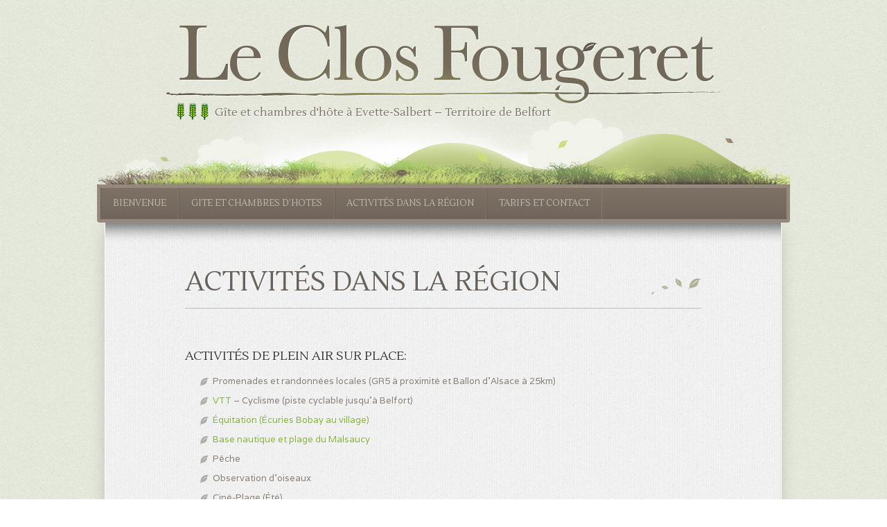

--- FILE ---
content_type: text/html; charset=UTF-8
request_url: http://closfougeret.fr/activites-dans-la-region/
body_size: 4155
content:
<!DOCTYPE html>
<!--[if IE 6]>
<html id="ie6" lang="fr-FR">
<![endif]-->
<!--[if IE 7]>
<html id="ie7" lang="fr-FR">
<![endif]-->
<!--[if IE 8]>
<html id="ie8" lang="fr-FR">
<![endif]-->
<!--[if !(IE 6) | !(IE 7) | !(IE 8)  ]><!-->
<html lang="fr-FR">
<!--<![endif]-->
<head>
<meta charset="UTF-8" />
<meta name="viewport" content="width=device-width" />
<title>ACTIVITÉS DANS LA RÉGION | Le Clos Fougeret</title>
<link rel="profile" href="http://gmpg.org/xfn/11" />
<link rel="stylesheet" type="text/css" media="all" href="http://closfougeret.fr/wp-content/themes/twentyeleven/style.css" />
<link href='http://fonts.googleapis.com/css?family=Lustria' rel='stylesheet' type='text/css'>
<link href='http://fonts.googleapis.com/css?family=Varela' rel='stylesheet' type='text/css'>
<link href='http://fonts.googleapis.com/css?family=Trykker' rel='stylesheet' type='text/css'>
<link rel="pingback" href="http://closfougeret.fr/xmlrpc.php" />
<!--[if lt IE 9]>
<script src="http://closfougeret.fr/wp-content/themes/twentyeleven/js/html5.js" type="text/javascript"></script>
<![endif]-->
<link rel="alternate" type="application/rss+xml" title="Le Clos Fougeret &raquo; Flux" href="http://closfougeret.fr/feed/" />
<link rel="alternate" type="application/rss+xml" title="Le Clos Fougeret &raquo; Flux des commentaires" href="http://closfougeret.fr/comments/feed/" />
<link rel="alternate" type="application/rss+xml" title="Le Clos Fougeret &raquo; ACTIVITÉS DANS LA RÉGION Flux des commentaires" href="http://closfougeret.fr/activites-dans-la-region/feed/" />
<link rel='stylesheet' id='jquery.slimbox-css'  href='http://closfougeret.fr/wp-content/plugins/slimbox/stylesheets/jquery.slimbox.css?ver=2.03' type='text/css' media='all' />
<link rel='stylesheet' id='contact-form-7-css'  href='http://closfougeret.fr/wp-content/plugins/contact-form-7/includes/css/styles.css?ver=3.8.1' type='text/css' media='all' />
<link rel='stylesheet' id='mappress-css'  href='http://closfougeret.fr/wp-content/plugins/mappress-google-maps-for-wordpress/css/mappress.css?ver=2.42.1' type='text/css' media='all' />
<link rel='stylesheet' id='easy_table_style-css'  href='http://closfougeret.fr/wp-content/plugins/easy-table/themes/default/style.css?ver=1.4' type='text/css' media='all' />
<script type='text/javascript' src='http://closfougeret.fr/wp-includes/js/jquery/jquery.js?ver=1.11.0'></script>
<script type='text/javascript' src='http://closfougeret.fr/wp-includes/js/jquery/jquery-migrate.min.js?ver=1.2.1'></script>
<script type='text/javascript' src='http://closfougeret.fr/wp-content/plugins/slimbox/javascript/jquery.slimbox.js?ver=2.03'></script>
<link rel="EditURI" type="application/rsd+xml" title="RSD" href="http://closfougeret.fr/xmlrpc.php?rsd" />
<link rel="wlwmanifest" type="application/wlwmanifest+xml" href="http://closfougeret.fr/wp-includes/wlwmanifest.xml" /> 
<link rel='next' title='TARIFS ET CONTACT' href='http://closfougeret.fr/contactez-nous/' />
<meta name="generator" content="WordPress 3.9.40" />
<link rel='canonical' href='http://closfougeret.fr/activites-dans-la-region/' />
<link rel='shortlink' href='http://closfougeret.fr/?p=11' />
<script type="text/javascript">
	jQuery(document).ready(function($){	
	    var select = $('a[href$=".bmp"],a[href$=".gif"],a[href$=".jpg"],a[href$=".jpeg"], a[href$=".png"],a[href$=".BMP"],a[href$=".GIF"],a[href$=".JPG"],a[href$=".JPEG"],a[href$=".PNG"]');
		select.slimbox();
	});
</script>
</head>

<body class="page page-id-11 page-template-default single-author singular two-column right-sidebar">
<div id="page" class="hfeed">
	<header id="branding" role="banner">
            <hgroup> 
				<h1 id="site-title"><span><a href="http://closfougeret.fr/" title="Le Clos Fougeret" rel="home">Le Clos Fougeret</a></span></h1>
				<h2 id="site-description">Gîte et chambres d&#039;hôte à Evette-Salbert – Territoire de Belfort</h2>
			</hgroup>

						<a href="http://closfougeret.fr/">
									<img src="http://closfougeret.fr/wp-content/themes/twentyeleven/images/headers/wheel.jpg" width="1000" height="288" alt="" />
							</a>
			
			
			<nav id="access" role="navigation">
				
								<div class="skip-link"><a class="assistive-text" href="#content" title="Aller au contenu principal">Aller au contenu principal</a></div>
				<div class="skip-link"><a class="assistive-text" href="#secondary" title="Aller au contenu secondaire">Aller au contenu secondaire</a></div>
								<div class="menu-nav-container"><ul id="menu-nav" class="menu"><li id="menu-item-21" class="menu-item menu-item-type-custom menu-item-object-custom menu-item-home menu-item-21"><a title="homepage" href="http://closfougeret.fr">BIENVENUE</a></li>
<li id="menu-item-18" class="menu-item menu-item-type-post_type menu-item-object-page menu-item-18"><a title="gite" href="http://closfougeret.fr/gite-et-chambres-dhotes/">GITE ET CHAMBRES D&rsquo;HOTES</a></li>
<li id="menu-item-20" class="menu-item menu-item-type-post_type menu-item-object-page current-menu-item page_item page-item-11 current_page_item menu-item-20"><a title="activites" href="http://closfougeret.fr/activites-dans-la-region/">ACTIVITÉS DANS LA RÉGION</a></li>
<li id="menu-item-19" class="menu-item menu-item-type-post_type menu-item-object-page menu-item-19"><a title="contact" href="http://closfougeret.fr/contactez-nous/">TARIFS ET CONTACT</a></li>
</ul></div>			</nav><!-- #access -->
	</header><!-- #branding -->
    
	<div id="barre"></div>

	<div id="main">
    	<div id="wrapper">
	<div id="wrapper">
		<div id="primary">
			<div id="content" role="main">

				
					
<article id="post-11" class="post-11 page type-page status-publish hentry">
	<header class="entry-header">
		<h1 class="entry-title">ACTIVITÉS DANS LA RÉGION</h1>
	</header><!-- .entry-header -->

	<div class="entry-content">
		<div id="soliloquy-container-39" class="soliloquy-container soliloquy-transition-fade soliloquy-theme-classic" style="max-width:732px;max-height:315px;"><ul id="soliloquy-39" class="soliloquy-slider soliloquy-slides soliloquy-wrap soliloquy-clear"><li class="soliloquy-item soliloquy-item-1 soliloquy-image-slide" draggable="false" style="list-style:none"><img id="soliloquy-image-40" class="soliloquy-image soliloquy-image-1" src="http://closfougeret.fr/wp-content/uploads/2013/05/slide1.jpg" alt="slide1" /></li><li class="soliloquy-item soliloquy-item-2 soliloquy-image-slide" draggable="false" style="list-style:none"><img id="soliloquy-image-41" class="soliloquy-image soliloquy-image-2" src="http://closfougeret.fr/wp-content/uploads/2013/05/slide2.jpg" alt="slide2" /></li><li class="soliloquy-item soliloquy-item-3 soliloquy-image-slide" draggable="false" style="list-style:none"><img id="soliloquy-image-42" class="soliloquy-image soliloquy-image-3" src="http://closfougeret.fr/wp-content/uploads/2013/05/slide3.jpg" alt="slide3" /></li><li class="soliloquy-item soliloquy-item-4 soliloquy-image-slide" draggable="false" style="list-style:none"><img id="soliloquy-image-44" class="soliloquy-image soliloquy-image-4" src="http://closfougeret.fr/wp-content/uploads/2013/05/slide5.jpg" alt="slide5" /></li><li class="soliloquy-item soliloquy-item-5 soliloquy-image-slide" draggable="false" style="list-style:none"><img id="soliloquy-image-43" class="soliloquy-image soliloquy-image-5" src="http://closfougeret.fr/wp-content/uploads/2013/05/slide4.jpg" alt="slide4" /></li></ul></div><noscript><style type="text/css">#soliloquy-container-39{opacity:1}</style></noscript>
<h2 class="activites">ACTIVITÉS DE PLEIN AIR SUR PLACE:</h2>
<ul>
<li>Promenades et randonnées locales (GR5 à proximité et Ballon d&rsquo;Alsace à 25km)</li>
<li><a href="http://la-trace.com/itineraires/vtt/312/le-malsaucy" target="_blank">VTT</a> &#8211; Cyclisme (piste cyclable jusqu&rsquo;à Belfort)</li>
<li><a href="http://www.les-ecuries-bobay.fr/">Équitation (Écuries Bobay au village)</a></li>
<li><a href="http://www.cg90.fr/partageonsnospassionsdansleTerritoire/Le-sport/Les-sites-et-itineraires-departementaux/Le-Malsaucy/Base-nautique.html">Base nautique et plage du Malsaucy</a></li>
<li>Pêche</li>
<li>Observation d&rsquo;oiseaux</li>
<li>Ciné-Plage (Été)</li>
<li>Plateau des 1000 étangs (Haute-Saône, 25 km)</li>
</ul>
<h2 class="activites">ACTIVITÉS CULTURELLES AUX ENVIRONS:</h2>
<ul>
<li><a href="http://www.cg90.fr/preservonsleTerritoire/La-maison-departementale-de-lenvironnement" target="_blank">Maison de l&rsquo;Environnement</a> (presqu&rsquo;île du Malsaucy, 1.5 km)</li>
<li><a href="http://www.museegantner.com/" target="_blank">Musée Gantner</a> (La Chapelle-sous-Chaux, 8 km)</li>
<li><a href="http://www.belfort-tourisme.com/" target="_blank">Ville de Belfort</a> (Le Lion, la citadelle, musées&#8230;8 km)</li>
<li><a href="http://www.maisondelanegritude.fr/" target="_blank">Maison de la Négritude</a> (Champagney, 15 km)</li>
<li><a href="http://www.ronchamp.fr/index.php?IdPage=1234881762" target="_blank">Musée de la Mine</a> (Ronchamp, 15 km)</li>
<li>Chapelle Le Corbusier (Ronchamp, 15km)</li>
<li><a href="http://www.musee-peugeot.com/Front/index.aspx" target="_blank">Musée Peugeot</a> (Sochaux)</li>
</ul>
<h2 class="activites">Manifestations diverses dans le Territoire:</h2>
<ul>
<li><a href="http://www.fimu.com/" target="_blank">FIMU </a>(Festival des Musiques Universitaires) WE à Belfort durant la Pentecôte</li>
<li><a href="http://www.eurockeennes.fr/" target="_blank">Eurockéennes de Belfort</a> (Evette-Salbert, Malsaucy, 1er week-end de juillet)</li>
<li><a title="Triathlon" href="http://www.triathlondebelfort.fr/" target="_blank">Triathlon</a> (Evette-Salbert, Malsaucy, mai/juin)</li>
<li>Les Mercredis du Château (Concerts de jazz gratuits en été, Belfort)</li>
<li>Rassemblement Montgolfières (1er week-end de septembre)</li>
<li>Semi-marathon du Lion (Belfort, dernier week-end de Septembre)</li>
<li>Festival de cinéma Entrevues (Belfort, Novembre)</li>
<li>Marché de Noel de Montbéliard (Montbéliard, 15 km pendant les fêtes de Noel)</li>
</ul>
			</div><!-- .entry-content -->
	<footer class="entry-meta">
		
	</footer><!-- .entry-meta -->
</article><!-- #post-11 -->

							
			</div><!-- #content -->
            <div id="topFooter"></div>
		</div><!-- #primary -->
	</div>
	</div><!-- #wrapper -->

</div><!-- #main -->
    


	<footer id="colophon" role="contentinfo">

			

			<div id="site-generator">
				<p>Le Clos Fougeret - Gîte et chambre d'Hôtes à Evette-Salbert, Territoire de Belfort - 3 Impasse Géron - 90350 Evette-Salbert - +33 683412635</p>
			</div>
	</footer><!-- #colophon -->
    <div id="imgBottom"></div>
</div><!-- #page -->

<link rel='stylesheet' id='soliloquy-lite-style-css'  href='http://closfougeret.fr/wp-content/plugins/soliloquy-lite/assets/css/soliloquy.css?ver=2.1.4' type='text/css' media='all' />
<link rel='stylesheet' id='soliloquy-liteclassic-theme-css'  href='http://closfougeret.fr/wp-content/plugins/soliloquy-lite/themes/classic/style.css?ver=3.9.40' type='text/css' media='all' />
<script type='text/javascript' src='http://closfougeret.fr/wp-includes/js/comment-reply.min.js?ver=3.9.40'></script>
<script type='text/javascript' src='http://closfougeret.fr/wp-content/plugins/contact-form-7/includes/js/jquery.form.min.js?ver=3.50.0-2014.02.05'></script>
<script type='text/javascript'>
/* <![CDATA[ */
var _wpcf7 = {"loaderUrl":"http:\/\/closfougeret.fr\/wp-content\/plugins\/contact-form-7\/images\/ajax-loader.gif","sending":"Envoi en cours ..."};
/* ]]> */
</script>
<script type='text/javascript' src='http://closfougeret.fr/wp-content/plugins/contact-form-7/includes/js/scripts.js?ver=3.8.1'></script>
<script type='text/javascript' src='http://closfougeret.fr/wp-content/plugins/soliloquy-lite/assets/js/soliloquy.js?ver=2.1.4'></script>
            <script type="text/javascript">if ( typeof soliloquy_slider === 'undefined' || false === soliloquy_slider ) {soliloquy_slider = {};}jQuery('#soliloquy-container-39').css('height', Math.round(jQuery('#soliloquy-container-39').width()/(732/315)));jQuery(window).load(function(){var $ = jQuery;var soliloquy_container_39 = $('#soliloquy-container-39'),soliloquy_39 = $('#soliloquy-39');soliloquy_slider['39'] = soliloquy_39.soliloquy({slideSelector: '.soliloquy-item',speed: 600,pause: 5000,auto: 1,useCSS: 0,keyboard: true,adaptiveHeight: 1,adaptiveHeightSpeed: 400,infiniteLoop: 1,mode: 'fade',pager: 1,controls: 1,nextText: '',prevText: '',startText: '',stopText: '',onSliderLoad: function(currentIndex){soliloquy_container_39.find('.soliloquy-active-slide').removeClass('soliloquy-active-slide');soliloquy_container_39.css({'height':'auto','background-image':'none'});if ( soliloquy_container_39.find('.soliloquy-slider li').size() > 1 ) {soliloquy_container_39.find('.soliloquy-controls').fadeTo(300, 1);}soliloquy_39.find('.soliloquy-item:not(.soliloquy-clone):eq(' + currentIndex + ')').addClass('soliloquy-active-slide');soliloquy_container_39.find('.soliloquy-clone').find('*').removeAttr('id');},onSlideBefore: function(element, oldIndex, newIndex){soliloquy_container_39.find('.soliloquy-active-slide').removeClass('soliloquy-active-slide');$(element).addClass('soliloquy-active-slide');},onSlideAfter: function(element, oldIndex, newIndex){},});});</script>
            	

</body>
</html>

--- FILE ---
content_type: text/css
request_url: http://closfougeret.fr/wp-content/plugins/slimbox/stylesheets/jquery.slimbox.css?ver=2.03
body_size: 583
content:
/* SLIMBOX */

#lbOverlay {
	position: fixed;
	z-index: 9999;
	left: 0;
	top: 0;
	width: 100%;
	height: 100%;
	background:url(../images/bgContent.jpg) repeat;
	cursor: pointer;
}

#lbCenter {
	box-shadow:0px 7px 15px #b5b5b5;
	-moz-box-shadow:0px 7px 15px #b5b5b5;
	-webkit-box-shadow:0px 7px 15px #b5b5b5;
}

#lbCenter, #lbBottomContainer {
	position: absolute;
	z-index: 9999;
	overflow: hidden;
}

.lbLoading {
	background:url(../images/loading.gif) no-repeat center;
}

#lbImage {
	position: absolute;
	left: 0;
	top: 0;
	background-repeat: no-repeat;
	border:8px solid #d4d4cd;
}

#lbPrevLink, #lbNextLink {
	display: block;
	position: absolute;
	top: 0;
	width: 50%;
	outline: none;
}

#lbPrevLink {
	left: 0;
}

#lbPrevLink:hover {
	background: transparent url(../images/prev.png) no-repeat 0 50%;
}

#lbNextLink {
	right: 0;
}

#lbNextLink:hover {
	background: transparent url(../images/next.png) no-repeat 100% 50%;
}

#lbBottom {
	font-family: 'Lustria', Times, serif;
	font-size: 12px;
	color: #666;
	line-height: 1.4em;
	text-align: left;
	border-top-style: none;
}

#lbCloseLink {
	display: block;
	float: right;
	width: 25px;
	height: 20px;
	background: transparent url(../images/close.png) no-repeat center;
	outline: none;
}

#lbCaption, #lbNumber {
	margin-top:12px;
	margin-right: 71px;
}

#lbCaption {
	font-weight: bold;
}

--- FILE ---
content_type: text/css
request_url: http://closfougeret.fr/wp-content/plugins/soliloquy-lite/assets/css/soliloquy.css?ver=2.1.4
body_size: 1703
content:
/* ==========================================================================
   Soliloquy Styles
   ========================================================================== */

.soliloquy-container,
.soliloquy-container * {
    background:none;
    border:0 none;
    border-radius:0;
    -webkit-border-radius:0;
    -moz-border-radius:0;
    float:none;
    font-size:100%;
    height:auto;
    letter-spacing:normal;
    list-style:none;
    outline:none;
    position:static;
    text-decoration:none;
    text-indent:0;
    text-shadow:none;
    text-transform:none;
    width:auto;
    visibility:visible;
    overflow:visible;
    margin:0;
    padding:0;
    line-height:1;
    box-sizing:border-box;
    -webkit-box-sizing:border-box;
    -moz-box-sizing:border-box;
    -webkit-box-shadow:none;
    -moz-box-shadow:none;
    -ms-box-shadow:none;
    -o-box-shadow:none;
    box-shadow:none;
    -webkit-appearance:none;
}

.soliloquy-container {
    position: relative;
    background: transparent url('images/preloader.gif') no-repeat scroll 50% 50%;
    z-index: 0;
    width: 100%;
    max-width: 100%;
}

.soliloquy-container:after {
    display: none;
    height: 0;
    line-height: 0;
    visibility: hidden;
    content: url('images/left.png') url('images/right.png') url('images/circle.png') url('images/circle-hover.png') url('images/pause.png') url('images/play.png') url('images/video.png');
}

.soliloquy-container .soliloquy-wrap {
    width: 100%;
    position: relative;
    margin: 0;
    padding: 0;
    list-style: none !important;
    height: 100%;
    zoom: 1;
    *zoom: 1;
}

.soliloquy-container .soliloquy-viewport {
    -webkit-transform: translatez(0);
       -moz-transform: translatez(0);
        -ms-transform: translatez(0);
         -o-transform: translatez(0);
            transform: translatez(0);
}

.soliloquy-clear {
    clear: both;
}

.soliloquy-clear:after {
    clear: both;
    content: '.';
    display: block;
    height: 0;
    line-height: 0;
    overflow: auto;
    visibility: hidden;
    zoom: 1;
}

.soliloquy-hide {
    display: none;
}

.soliloquy-container a {
    outline: none;
}

.soliloquy-container .soliloquy-wrapper,
.soliloquy-container .soliloquy-item {
    width: 100%;
    position: relative;
    margin: 0;
    padding: 0;
    list-style: none !important;
}

.soliloquy-container .soliloquy-item {
    min-height: 1px;
    min-width: 1px;
    display: none;
}

.no-js .soliloquy-container .soliloquy-slides > li:first-child {
	display: block;
}

.soliloquy-container .soliloquy-item:after {
    content: '.';
    position: absolute;
    bottom: 0;
    left: 0;
    z-index: -1000;
    visibility: hidden;
    opacity: 0;
    height: 0;
    line-height: 0;
}

.soliloquy-container .soliloquy-item > a {
    display: block;
    outline: none;
    width: 100%;
    position: relative;
}

.soliloquy-container .soliloquy-image {
    max-width: 100%;
    height: auto;
    display: block;
    margin: 0 auto;
    -webkit-user-drag: none;
    -moz-user-select: none;
    -ms-user-select: none;
}

.soliloquy-container .soliloquy-prev {
    display: block;
    width: 32px;
    height: 32px;
    position: absolute;
    top: 50%;
    margin-top: -16px;
    left: 10px;
    z-index: 1320;
    background: rgba(0,0,0,.7) url('images/left.png') no-repeat scroll 50% 50%;
}

.soliloquy-container .soliloquy-next {
    display: block;
    width: 32px;
    height: 32px;
    position: absolute;
    top: 50%;
    margin-top: -16px;
    right: 10px;
    z-index: 1320;
    background: rgba(0,0,0,.7) url('images/right.png') no-repeat scroll 50% 50%;
}

.soliloquy-container .soliloquy-prev.disabled,
.soliloquy-container .soliloquy-next.disabled {
    cursor: default;
    pointer-events: none;
    opacity: .3;
}

.soliloquy-container .soliloquy-pager {
    width: 100%;
    margin: 0 auto;
    text-align: center;
    position: absolute;
    bottom: 10px;
    height: 14px;
}

.soliloquy-container .soliloquy-pager-item {
    display: inline-block;
    margin: 0 0 0 7px;
    position: relative;
    z-index: 1320;
}

.soliloquy-container .soliloquy-pager-item:first-child {
    margin-left: 0;
}

.soliloquy-container .soliloquy-pager-link {
    background: url('images/circle.png') no-repeat scroll 0 0;
    width: 14px;
    height: 14px;
    display: block;
    outline: none;
    text-indent: -9999px;
}

.soliloquy-container .soliloquy-pager-link:hover,
.soliloquy-container .soliloquy-pager-link.active {
    background-image: url('images/circle-hover.png');
}

.soliloquy-container .soliloquy-controls-auto-item {
    display: block;
    width: 32px;
    height: 32px;
    position: absolute;
    bottom: 10px;
    right: 10px;
    z-index: 1220;
}

.soliloquy-container .soliloquy-stop {
    display: block;
    width: 32px;
    height: 32px;
    background: rgba(0,0,0,.7) url('images/pause.png') no-repeat scroll 50% 50%;
}

.soliloquy-container .soliloquy-start {
    display: block;
    width: 32px;
    height: 32px;
    background: rgba(0,0,0,.7) url('images/play.png') no-repeat scroll 50% 50%;
}

.soliloquy-container .soliloquy-caption {
    position: absolute;
    bottom: 0;
    left: 0;
    width: 100%;
    z-index: 1120;
    background: rgba(0,0,0,.5);
}

.soliloquy-container .soliloquy-caption-inside {
    font-size: 1em;
    line-height: 1.25;
    display: block;
    color: #fff;
    text-shadow: 0 1px 1px #000;
    text-align: center;
    padding: 10px;
}

.soliloquy-container .soliloquy-controls {
    opacity: 0;
}

.soliloquy-container .soliloquy-video-icon {
    margin: 0;
    padding: 0;
    position: absolute;
    display: block;
    top: 0;
    left: 0;
    bottom: 0;
    right: 0;
    z-index: 1200;
    background: transparent url('images/video.png') no-repeat scroll 50% 50%;
    width: 100%;
    height: 100%;
}

.soliloquy-container .soliloquy-video-holder {
    margin: 0;
    padding: 0;
    position: absolute;
    display: none;
    top: 0;
    left: 0;
    bottom: 0;
    right: 0;
    z-index: 1200;
    background: transparent;
    width: 100%;
    height: 100%;
}

.soliloquy-container .soliloquy-html-content {
    position: absolute;
    width: 100%;
    height: 100%;
    top: 0;
    left: 0;
    bottom: 0;
    right: 0;
    z-index: 1000;
}

/* ==========================================================================
   Featured Content Styles
   ========================================================================== */

.soliloquy-fc-slider .soliloquy-caption {
    width: 40%;
    right: 52px;
    left: auto;
    bottom: 34px;
    top: auto;
}

.soliloquy-fc-slider .soliloquy-caption-inside {
    text-align: left;
}

.soliloquy-fc-slider .soliloquy-caption-inside .soliloquy-fc-title,
.soliloquy-fc-slider .soliloquy-caption-inside .soliloquy-fc-title-link {
    font-size: 1.2em;
    font-weight: 700;
    margin-bottom: 1em;
    color: #fff;
}

.soliloquy-fc-slider .soliloquy-caption-inside .soliloquy-fc-title-link {
    font-size: 1em;
}

.soliloquy-fc-slider .soliloquy-caption-inside .soliloquy-fc-read-more {
    font-weight: 700;
    color: #fff;
}

/* ==========================================================================
   Retina Styles
   ========================================================================== */

@media
only screen and (-webkit-min-device-pixel-ratio: 2),
only screen and (   min--moz-device-pixel-ratio: 2),
only screen and (     -o-min-device-pixel-ratio: 2/1),
only screen and (        min-device-pixel-ratio: 2),
only screen and (                min-resolution: 192dpi),
only screen and (                min-resolution: 2dppx) {

    .soliloquy-container {
        background-image: url('images/preloader@2x.gif');
        background-size: 16px 16px;
    }

    .soliloquy-container .soliloquy-prev {
        background-image: url('images/left@2x.png');
        background-size: 10px 14px;
    }

    .soliloquy-container .soliloquy-next {
        background-image: url('images/right@2x.png');
        background-size: 10px 14px;
    }

    .soliloquy-container .soliloquy-pager-link {
        background-image: url('images/circle@2x.png');
        background-size: 14px 14px;
    }

    .soliloquy-container .soliloquy-pager-link:hover,
    .soliloquy-container .soliloquy-pager-link.active {
        background-image: url('images/circle-hover@2x.png');
        background-size: 14px 14px;
    }

    .soliloquy-container .soliloquy-stop {
        background-image: url('images/pause@2x.png');
        background-size: 9px 14px;
    }

    .soliloquy-container .soliloquy-start {
        background-image: url('images/play@2x.png');
        background-size: 14px 14px;
    }

    .soliloquy-container .soliloquy-video-icon {
        background-image: url('images/video@2x.png');
        background-size: 50px 50px
    }

}

/* ==========================================================================
   Responsive Styles
   ========================================================================== */

@media (max-width: 600px) {

    .soliloquy-container .soliloquy-pager,
    .soliloquy-container .soliloquy-caption,
    .soliloquy-container .soliloquy-controls-auto {
        display: none;
    }

    @media
    only screen and (-webkit-min-device-pixel-ratio: 2),
    only screen and (   min--moz-device-pixel-ratio: 2),
    only screen and (     -o-min-device-pixel-ratio: 2/1),
    only screen and (        min-device-pixel-ratio: 2),
    only screen and (                min-resolution: 192dpi),
    only screen and (                min-resolution: 2dppx) {

        .soliloquy-container .soliloquy-video-icon {
            background-image: url('images/video.png');
            background-size: 25px 25px;
        }

    }

}

--- FILE ---
content_type: text/css
request_url: http://closfougeret.fr/wp-content/plugins/soliloquy-lite/themes/classic/style.css?ver=3.9.40
body_size: 686
content:
/* ==========================================================================
   Classic Theme Styles
   ========================================================================== */

.soliloquy-theme-classic:after {
    display: none;
    height: 0;
    line-height: 0;
    visibility: hidden;
    content: url('images/slider-arrows-horizontal.png') url('images/slider-dots.png');
}

.soliloquy-theme-classic .soliloquy-controls-direction {
    display: none;
    height: 0;
}

.soliloquy-theme-classic:hover .soliloquy-controls-direction,
.soliloquy-theme-classic.soliloquy-hover .soliloquy-controls-direction {
    display: block;
}

.soliloquy-theme-classic .soliloquy-prev {
    display: block;
    width: 13px;
    height: 18px;
    position: absolute;
    top: 50%;
    margin-top: -8px;
    left: 10px;
    z-index: 1320;
    background: transparent url('images/slider-arrows-horizontal.png') no-repeat scroll 0 0;
}

.soliloquy-theme-classic .soliloquy-next {
    display: block;
    width: 13px;
    height: 18px;
    position: absolute;
    top: 50%;
    margin-top: -8px;
    right: 10px;
    z-index: 1320;
    background: transparent url('images/slider-arrows-horizontal.png') no-repeat scroll 0 -18px;
}

.soliloquy-theme-classic .soliloquy-pager {
    width: 100%;
    margin: 0 0 0 5px;
    position: absolute;
    bottom: 10px;
    height: 14px;
    text-align: left;
}

.soliloquy-theme-classic .soliloquy-pager-item {
    display: inline-block;
    margin: 0 0 0 5px;
    position: relative;
    z-index: 1320;
}

.soliloquy-theme-classic .soliloquy-pager-item:first-child {
    margin-left: 5px;
}

.soliloquy-theme-classic .soliloquy-pager-link {
    background: url('images/slider-dots.png') no-repeat scroll 0 0;
    width: 14px;
    height: 14px;
    display: block;
    outline: none;
    text-indent: -9999px;
}

.soliloquy-theme-classic .soliloquy-pager-link:hover,
.soliloquy-theme-classic .soliloquy-pager-link.active {
    background: url('images/slider-dots.png') no-repeat scroll 0 -14px;
}

.soliloquy-theme-classic .soliloquy-caption-wrap {
    bottom: 0;
    top: auto;
}

/* ==========================================================================
   Retina Styles
   ========================================================================== */

@media
only screen and (-webkit-min-device-pixel-ratio: 2),
only screen and (   min--moz-device-pixel-ratio: 2),
only screen and (     -o-min-device-pixel-ratio: 2/1),
only screen and (        min-device-pixel-ratio: 2),
only screen and (                min-resolution: 192dpi),
only screen and (                min-resolution: 2dppx) {

    .soliloquy-theme-classic .soliloquy-prev {
        background: url('images/slider-arrows-horizontal@2x.png') no-repeat scroll 0 0;
        background-size: 100%;
    }

    .soliloquy-theme-classic .soliloquy-next {
        background: url('images/slider-arrows-horizontal@2x.png') no-repeat scroll 0 -20px;
        background-size: 100%;
    }

    .soliloquy-theme-classic .soliloquy-pager-link {
        background: url('images/slider-dots@2x.png') no-repeat scroll 0 0;
        background-size: 100%;
        height: 15px;
    }

    .soliloquy-theme-classic .soliloquy-pager-link:hover,
    .soliloquy-theme-classic .soliloquy-pager-link.active {
        background: url('images/slider-dots@2x.png') no-repeat scroll 0 -15px;
        background-size: 100%;
        height: 15px;
    }

}